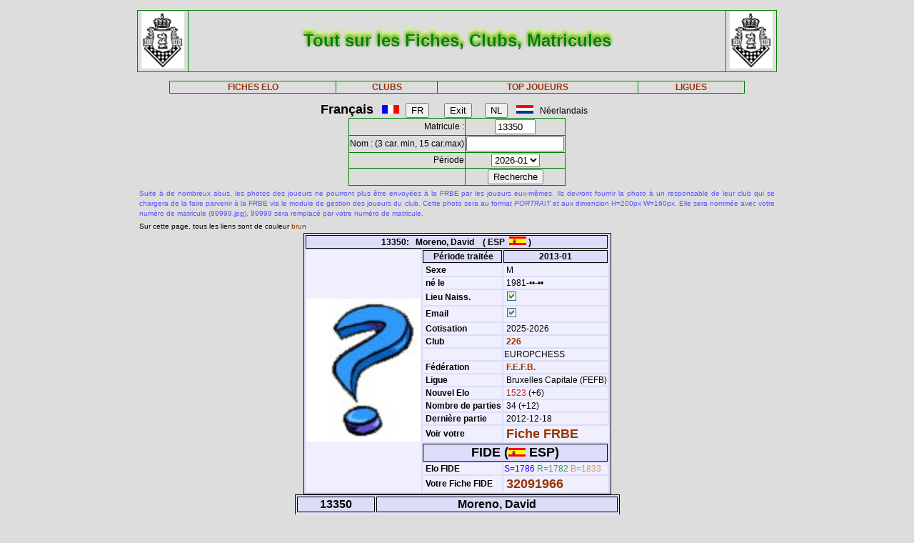

--- FILE ---
content_type: text/html; charset=iso-8889-1
request_url: http://www.frbe-kbsb.be/sites/manager/GestionFICHES/FRBE_Fiche.php?matricule=13350&periode=201301
body_size: 19343
content:
<!DOCTYPE html> 
<html lang="fr">
<Head>
 
<META name="Author" content="Georges Marchal">
<META name="keywords" content="chess, rating, elo, belgium, FRBE, KBSB, FEFB, VSF">
<META name="keywords" lang="fr" content="echecs, classement, elo, belgique, FRBE, KBSB, FEFB,VSF">
<META name="keywords" lang="nl" content="schaak, elo, belgie, KBSB, FEFB, VSF">
<meta http-equiv="Content-Type" content="text/html; charset=iso-8859-1">

<title>Fiches FRBE</Title>
<link href="../css/PM_Gestion.css" title="FRBE.css" rel="stylesheet" type="text/css">

</Head>
<Body>
<br>	

<table class='table1' align='center' width='70%'>
<tr>
	<td width='8%'><a href='/'><img width=60 height=80 alt='FRBE' src='../logos/Logo FRBE.png'></a></td>
	<td><h1>Tout sur les Fiches, Clubs, Matricules</h1></td>
	<td width='8%'><a href='/'><img width=60 height=80 alt='FRBE' src='../logos/Logo FRBE.png'></a> </td>
</tr>
</table>

<p>
	
<table  class='table1' align='center' width="63%">
	<tr>
		<th><a href="FRBE_Fiche.php">FICHES ELO </a></th>
    <!-- 20241029 - club link behouden aub - contact Steven Bellens -->
    <th><a href="FRBE_Club.php">CLUBS </a></th>
		<!--th><a href="https://blog.frbe-kbsb-ksb.be/fr/manager-de-club-vue-du-public/" target="_blank">CLUBS</a></th-->
		<th><a href="FRBE_TopJoueurs.php">TOP JOUEURS</a></th>
		<th><a href="FRBE_Ligue.php" target='_blank'>LIGUES </a></th>
	</tr>
</table>

<p>
<script language="javascript" src="../js/FRBE_functions.js"></script>
<script src="https://cdn.jsdelivr.net/npm/whatwg-fetch@3.0.0/dist/fetch.umd.min.js"></script>
<script src="https://cdn.jsdelivr.net/npm/chart.js@2.9.3/dist/Chart.min.js"></script>

<div align="center">
  <form method="post">
    <font size='+1'><b>Fran&ccedil;ais</b></font> &nbsp;&nbsp;
    <img src='../Flags/fra.gif'>&nbsp;&nbsp;
    <input name='FR'   type="submit" value='FR'>  &nbsp;&nbsp;&nbsp;&nbsp;&nbsp;
    <input name='Exit' type="submit" value="Exit">&nbsp;&nbsp;&nbsp;&nbsp;&nbsp;
    <input name='NL'   type="submit" value='NL'>  &nbsp;&nbsp;
    <img src='../Flags/ned.gif'>&nbsp;&nbsp;
    N&eacute;erlandais &nbsp;&nbsp;
  </form>
</div>

<div align='center'>
  <form action="/sites/manager/GestionFICHES/FRBE_Fiche.php" method="post" onSubmit="return validateform(this);">
    <table class='table1' align='center'>
      <tr>
        <td align='right'>Matricule :</td>
        <td><input type="text" name="matricule" size="5" autocomplete="off" 
					onChange="return validatemat(this.form);"
                   	value="13350"></td>
      </tr>
      <tr>
        <td align='right'>Nom : (3 car. min, 15 car.max)</td>
        <td><input type="text" name="nom" size="15" autocomplete="off" 
					onChange="return validatename(this.form);"
                   value=""></td>
      </tr>
      <tr>
        <td align=right>Période </td>
        <td><select name="periode">

          <option value=202601>2026-01</option>
<option value=202510>2025-10</option>
<option value=202507>2025-07</option>
<option value=202504>2025-04</option>
<option value=202501>2025-01</option>
<option value=202410>2024-10</option>
<option value=202407>2024-07</option>
<option value=202404>2024-04</option>
<option value=202401>2024-01</option>
<option value=202310>2023-10</option>
<option value=202307>2023-07</option>
<option value=202304>2023-04</option>
<option value=202301>2023-01</option>
<option value=202210>2022-10</option>
<option value=202207>2022-07</option>
<option value=202204>2022-04</option>
<option value=202201>2022-01</option>
<option value=202110>2021-10</option>
<option value=202107>2021-07</option>
<option value=202104>2021-04</option>
<option value=202101>2021-01</option>
<option value=202010>2020-10</option>
<option value=202007>2020-07</option>
<option value=202004>2020-04</option>
<option value=202001>2020-01</option>
<option value=201910>2019-10</option>
<option value=201907>2019-07</option>
<option value=201904>2019-04</option>
<option value=201901>2019-01</option>
<option value=201810>2018-10</option>
<option value=201807>2018-07</option>
<option value=201804>2018-04</option>
<option value=201801>2018-01</option>
<option value=201710>2017-10</option>
<option value=201707>2017-07</option>
<option value=201704>2017-04</option>
<option value=201701>2017-01</option>
<option value=201610>2016-10</option>
<option value=201607>2016-07</option>
<option value=201604>2016-04</option>
<option value=201601>2016-01</option>
<option value=201510>2015-10</option>
<option value=201507>2015-07</option>
<option value=201504>2015-04</option>
<option value=201501>2015-01</option>
        </select>
        </td>
      </tr>
      <tr>
        <td>&nbsp;</td>
        <td>
          <input type="submit" value=Recherche name="Recherche">
        </td>
      </tr>
    </table>
  </form>
</div>

<table align='center' width='70%'>
    <tr>
  	<td align='justify'><font color='5555ff' size='-2'>
  	
    Suite à de nombreux abus, les photos des joueurs ne pourront plus être envoyées à la FRBE par les joueurs eux-mêmes.
	Ils devront fournir la photo à un responsable de leur club qui se chargera de la faire parvenir à la FRBE via le module de gestion des joueurs du club.
	Cette photo sera au format <i>PORTRAIT</i> et aux dimension H=200px W=160px.
	Elle sera nommée avec votre numéro de matricule (99999.jpg), 99999 sera remplacé par votre numéro de matricule. 	</font>
</td></tr>

  <tr>
    <td><font size='-2'>
      Sur cette page, tous les liens sont de couleur <font color='#993300'>brun</font>	</font></td>
  </tr>
</table>


<table class='table3' align='center'>
<tr><th colspan='3' bgcolor='#FDFFDD'>13350:&nbsp;&nbsp;&nbsp;Moreno, David&nbsp;&nbsp;&nbsp;&nbsp;( ESP&nbsp;&nbsp;<img src='../Flags/esp.gif'> )</th></tr>
<tr><td rowspan='20'><img src='../Pic/nopic.jpg' width='160' height='200'></td>
<th>&nbsp;<b>Période traitée</b></th><th>2013-01</th></tr>
<tr><td>&nbsp;<b>Sexe</b></td><td>&nbsp;M</td></tr>
<tr><td>&nbsp;<b>né le</b></td><td>&nbsp;1981-&bull;&bull;-&bull;&bull;</td></tr>
<tr><td>&nbsp;<b>Lieu Naiss.</b></td><td>&nbsp;<img src='coche_on.gif'></td></tr>
<tr><td>&nbsp;<b>Email</b></td><td>&nbsp;<img src='coche_on.gif'></td></tr>
<tr><td>&nbsp;<b>Cotisation</b></td><td>&nbsp;2025-2026</td></tr>
<tr><td>&nbsp;<b>Club</b></td><td><a href='FRBE_Club.php?club=226' target=_blank>&nbsp;226</a></td><tr><td>&nbsp;</td><td>EUROPCHESS</td></tr>
<tr><td>&nbsp;<b>Fédération</b></td><td>&nbsp;<a href=https://www.fefb.net/ target='_blank' >F.E.F.B.</a></td></tr>
<tr><td>&nbsp;<b>Ligue</b></td><td>&nbsp;Bruxelles Capitale (FEFB)</td></tr>
<tr><td>&nbsp;<b>Nouvel Elo</b></td><td><font color='#CE2020'>&nbsp;1523</font> (+6)</td></tr>
<tr><td>&nbsp;<b>Nombre de parties</b></td ><td>&nbsp;34&nbsp;(+12)</td></tr>
<tr><td>&nbsp;<b>Dernière partie</b></td><td>&nbsp;2012-12-18</td></tr>
<tr><td>&nbsp;<b>Voir votre</b></td><td colspan=2>&nbsp;<font size='+1'><a href='FRBE_Indiv.php?mat=13350&nom=Moreno%2C+David&per=201301' target=_blank>Fiche FRBE</a></font></td></tr>
<tr><th colspan=2><font size='+1'>FIDE (<img src='../Flags/esp.gif'> ESP)</font></th></tr>
<tr><td>&nbsp;<b>Elo FIDE</b></td><td><font color='#3300FF'> S=1786</font> <font color='#339966'> R=1782</font> <font color='#CC9966'> B=1833</font> <tr><td>&nbsp;<b>Votre Fiche FIDE</b></td><td>&nbsp;<font size='+1'><a href='http://ratings.fide.com/profile/32091966/chart' target='_blank'>32091966</a></font>
</td></tr>
</table>

		    <table class='table4' align='center'>
		    	<tr>
            <th colspan='2'>13350</th>
            <th colspan='7'>Moreno, David</th>
          </tr>
  <tr>
    <td><font size='2'><b>&nbsp;Part.</b></font></td>
    <td><font size='2'><b>&nbsp;Date</b></font></td>
    <td><font size='2'><b>&nbsp;exp.</b></font></td>
    <td><font size='2'><b>&nbsp;matricule</b></font></td>
    <td><font size='2'><b>&nbsp;&nbsp;     </b></font></td>
    <td><font size='2'><b>&nbsp;Nom Prénom</b></font></td>
    <td><font size='2'><b>&nbsp;Club</b></font></td>
    <td><font size='2'><b>&nbsp;rés.</b></font></td>
    <td align='right'><font size='2'><b>&nbsp;Elo </b></font></td>
  </tr>

    <tr>
	<td align='right'>&nbsp;0&nbsp;</td>
	<td>&nbsp;2012-11-25&nbsp;</td>
	<td>&nbsp;201&nbsp;</td>
	<td><a href="/sites/manager/GestionFICHES/FRBE_Fiche.php?matricule=13793&periode=201301">&nbsp;13793</a></td>
	<td><img src=../Pic/spacepic.jpg  border=0 width=16 height=20></td>
	<td>&nbsp;Meert, Pierre</td>
	<td><a href="FRBE_Club.php?club=201">&nbsp;201</a></td>
	<td align='right'>1&nbsp;</td>
	<td align='right'>NC</td>
</tr>
<tr>
	<td align='right'>&nbsp;0&nbsp;</td>
	<td>&nbsp;2012-08-26&nbsp;</td>
	<td>&nbsp;201&nbsp;</td>
	<td><a href="/sites/manager/GestionFICHES/FRBE_Fiche.php?matricule=13479&periode=201301">&nbsp;13479</a></td>
	<td><img src=../Pic/spacepic.jpg  border=0 width=16 height=20></td>
	<td>&nbsp;Staffolani, Franco</td>
	<td><a href="FRBE_Club.php?club=201">&nbsp;201</a></td>
	<td align='right'>1&nbsp;</td>
	<td align='right'>NC</td>
</tr>
<tr>
	<td align='right'>&nbsp;0&nbsp;</td>
	<td>&nbsp;2012-12-18&nbsp;</td>
	<td>&nbsp;201&nbsp;</td>
	<td><a href="/sites/manager/GestionFICHES/FRBE_Fiche.php?matricule=13514&periode=201301">&nbsp;13514</a></td>
	<td><img src=../Pic/spacepic.jpg  border=0 width=16 height=20></td>
	<td>&nbsp;Ramili, Abdelmajid</td>
	<td><a href="FRBE_Club.php?club=201">&nbsp;201</a></td>
	<td align='right'>1&nbsp;</td>
	<td align='right'>NC</td>
</tr>
<tr>
	<td align='right'>&nbsp;23&nbsp;</td>
	<td>&nbsp;2012-09-15&nbsp;</td>
	<td>&nbsp;514&nbsp;</td>
	<td><a href="/sites/manager/GestionFICHES/FRBE_Fiche.php?matricule=13049&periode=201301">&nbsp;13049</a></td>
	<td><a href="#" onmouseover="hdl=window.open('FRBE_PhotoPopup.php?&../Pic/FRBE/1/13049.jpg','photopopup','width=200,height=200,directories=no,location=no,menubar=no,scrollbars=no,status=no,toolbar=no,resizable=no,screenx=150,screeny=150'); return false" onMouseOut="hdl.close(); return true"><img src=../Pic/FRBE/1/13049.jpg border='0' width='16' height='20'></a></td>
	<td>&nbsp;Edwards, Geraint</td>
	<td><a href="FRBE_Club.php?club=961">&nbsp;961</a></td>
	<td align='right'>0&nbsp;</td>
	<td align='right'>1893</td>
</tr>
<tr>
	<td align='right'>&nbsp;24&nbsp;</td>
	<td>&nbsp;2012-09-22&nbsp;</td>
	<td>&nbsp;201&nbsp;</td>
	<td><a href="/sites/manager/GestionFICHES/FRBE_Fiche.php?matricule=9067&periode=201301">&nbsp;9067</a></td>
	<td><a href="#" onmouseover="hdl=window.open('FRBE_PhotoPopup.php?&../Pic/FRBE/9/9067.jpg','photopopup','width=200,height=200,directories=no,location=no,menubar=no,scrollbars=no,status=no,toolbar=no,resizable=no,screenx=150,screeny=150'); return false" onMouseOut="hdl.close(); return true"><img src=../Pic/FRBE/9/9067.jpg border='0' width='16' height='20'></a></td>
	<td>&nbsp;Fontigny, François</td>
	<td><a href="FRBE_Club.php?club=201">&nbsp;201</a></td>
	<td align='right'>0&nbsp;</td>
	<td align='right'>1875</td>
</tr>
<tr>
	<td align='right'>&nbsp;25&nbsp;</td>
	<td>&nbsp;2012-09-29&nbsp;</td>
	<td>&nbsp;201&nbsp;</td>
	<td><a href="/sites/manager/GestionFICHES/FRBE_Fiche.php?matricule=89940&periode=201301">&nbsp;89940</a></td>
	<td><a href="#" onmouseover="hdl=window.open('FRBE_PhotoPopup.php?&../Pic/FRBE/8/89940.jpg','photopopup','width=200,height=200,directories=no,location=no,menubar=no,scrollbars=no,status=no,toolbar=no,resizable=no,screenx=150,screeny=150'); return false" onMouseOut="hdl.close(); return true"><img src=../Pic/FRBE/8/89940.jpg border='0' width='16' height='20'></a></td>
	<td>&nbsp;Chevry, Philippe</td>
	<td><a href="FRBE_Club.php?club=207">&nbsp;207</a></td>
	<td align='right'>1&nbsp;</td>
	<td align='right'>1717</td>
</tr>
<tr>
	<td align='right'>&nbsp;26&nbsp;</td>
	<td>&nbsp;2012-10-20&nbsp;</td>
	<td>&nbsp;201&nbsp;</td>
	<td><a href="/sites/manager/GestionFICHES/FRBE_Fiche.php?matricule=85031&periode=201301">&nbsp;85031</a></td>
	<td><a href="#" onmouseover="hdl=window.open('FRBE_PhotoPopup.php?&../Pic/FRBE/8/85031.jpg','photopopup','width=200,height=200,directories=no,location=no,menubar=no,scrollbars=no,status=no,toolbar=no,resizable=no,screenx=150,screeny=150'); return false" onMouseOut="hdl.close(); return true"><img src=../Pic/FRBE/8/85031.jpg border='0' width='16' height='20'></a></td>
	<td>&nbsp;Caufriez, Olivier</td>
	<td><a href="FRBE_Club.php?club=201">&nbsp;201</a></td>
	<td align='right'>0&nbsp;</td>
	<td align='right'>1896</td>
</tr>
<tr>
	<td align='right'>&nbsp;27&nbsp;</td>
	<td>&nbsp;2012-10-27&nbsp;</td>
	<td>&nbsp;201&nbsp;</td>
	<td><a href="/sites/manager/GestionFICHES/FRBE_Fiche.php?matricule=55549&periode=201301">&nbsp;55549</a></td>
	<td><img src=../Pic/spacepic.jpg  border=0 width=16 height=20></td>
	<td>&nbsp;Castiau, Julien</td>
	<td><a href="FRBE_Club.php?club=204">&nbsp;204</a></td>
	<td align='right'>½&nbsp;</td>
	<td align='right'>1684</td>
</tr>
<tr>
	<td align='right'>&nbsp;28&nbsp;</td>
	<td>&nbsp;2012-11-11&nbsp;</td>
	<td>&nbsp;201&nbsp;</td>
	<td><a href="/sites/manager/GestionFICHES/FRBE_Fiche.php?matricule=66729&periode=201301">&nbsp;66729</a></td>
	<td><img src=../Pic/spacepic.jpg  border=0 width=16 height=20></td>
	<td>&nbsp;Kingunia, Claude</td>
	<td><a href="FRBE_Club.php?club=511">&nbsp;511</a></td>
	<td align='right'>0&nbsp;</td>
	<td align='right'>1360</td>
</tr>
<tr>
	<td align='right'>&nbsp;29&nbsp;</td>
	<td>&nbsp;2012-11-18&nbsp;</td>
	<td>&nbsp;<i>ICN</i>&nbsp;</td>
	<td><a href="/sites/manager/GestionFICHES/FRBE_Fiche.php?matricule=60625&periode=201301">&nbsp;60625</a></td>
	<td><img src=../Pic/spacepic.jpg  border=0 width=16 height=20></td>
	<td>&nbsp;Abrahamsen, Nikolaj</td>
	<td><a href="FRBE_Club.php?club=226">&nbsp;226</a></td>
	<td align='right'>1&nbsp;</td>
	<td align='right'>1185</td>
</tr>
<tr>
	<td align='right'>&nbsp;30&nbsp;</td>
	<td>&nbsp;2012-12-02&nbsp;</td>
	<td>&nbsp;201&nbsp;</td>
	<td><a href="/sites/manager/GestionFICHES/FRBE_Fiche.php?matricule=10726&periode=201301">&nbsp;10726</a></td>
	<td><a href="#" onmouseover="hdl=window.open('FRBE_PhotoPopup.php?&../Pic/FRBE/1/10726.jpg','photopopup','width=200,height=200,directories=no,location=no,menubar=no,scrollbars=no,status=no,toolbar=no,resizable=no,screenx=150,screeny=150'); return false" onMouseOut="hdl.close(); return true"><img src=../Pic/FRBE/1/10726.jpg border='0' width='16' height='20'></a></td>
	<td>&nbsp;Huynh, Laurent</td>
	<td><a href="FRBE_Club.php?club=201">&nbsp;201</a></td>
	<td align='right'>0&nbsp;</td>
	<td align='right'>1568</td>
</tr>
<tr>
	<td align='right'>&nbsp;31&nbsp;</td>
	<td>&nbsp;2012-12-02&nbsp;</td>
	<td>&nbsp;<i>ICN</i>&nbsp;</td>
	<td><a href="/sites/manager/GestionFICHES/FRBE_Fiche.php?matricule=10694&periode=201301">&nbsp;10694</a></td>
	<td><a href="#" onmouseover="hdl=window.open('FRBE_PhotoPopup.php?&../Pic/FRBE/1/10694.jpg','photopopup','width=200,height=200,directories=no,location=no,menubar=no,scrollbars=no,status=no,toolbar=no,resizable=no,screenx=150,screeny=150'); return false" onMouseOut="hdl.close(); return true"><img src=../Pic/FRBE/1/10694.jpg border='0' width='16' height='20'></a></td>
	<td>&nbsp;Polomé, Gerald</td>
	<td><a href="FRBE_Club.php?club=514">&nbsp;514</a></td>
	<td align='right'>1&nbsp;</td>
	<td align='right'>1150</td>
</tr>
<tr>
	<td align='right'>&nbsp;32&nbsp;</td>
	<td>&nbsp;2012-12-09&nbsp;</td>
	<td>&nbsp;201&nbsp;</td>
	<td><a href="/sites/manager/GestionFICHES/FRBE_Fiche.php?matricule=18538&periode=201301">&nbsp;18538</a></td>
	<td><a href="#" onmouseover="hdl=window.open('FRBE_PhotoPopup.php?&../Pic/FRBE/1/18538.jpg','photopopup','width=200,height=200,directories=no,location=no,menubar=no,scrollbars=no,status=no,toolbar=no,resizable=no,screenx=150,screeny=150'); return false" onMouseOut="hdl.close(); return true"><img src=../Pic/FRBE/1/18538.jpg border='0' width='16' height='20'></a></td>
	<td>&nbsp;Delvaux, Jacques</td>
	<td><a href="FRBE_Club.php?club=201">&nbsp;201</a></td>
	<td align='right'>1&nbsp;</td>
	<td align='right'>1489</td>
</tr>
<tr>
	<td align='right'>&nbsp;33&nbsp;</td>
	<td>&nbsp;2012-12-16&nbsp;</td>
	<td>&nbsp;201&nbsp;</td>
	<td><a href="/sites/manager/GestionFICHES/FRBE_Fiche.php?matricule=97535&periode=201301">&nbsp;97535</a></td>
	<td><img src=../Pic/spacepic.jpg  border=0 width=16 height=20></td>
	<td>&nbsp;Le Van, Ky</td>
	<td><a href="FRBE_Club.php?club=201">&nbsp;201</a></td>
	<td align='right'>0&nbsp;</td>
	<td align='right'>1633</td>
</tr>
<tr>
	<td align='right'>&nbsp;34&nbsp;</td>
	<td>&nbsp;2012-12-16&nbsp;</td>
	<td>&nbsp;<i>ICN</i>&nbsp;</td>
	<td><a href="/sites/manager/GestionFICHES/FRBE_Fiche.php?matricule=11510&periode=201301">&nbsp;11510</a></td>
	<td><img src=../Pic/spacepic.jpg  border=0 width=16 height=20></td>
	<td>&nbsp;Demarré, Jan</td>
	<td><a href="FRBE_Club.php?club=174">&nbsp;174</a></td>
	<td align='right'>½&nbsp;</td>
	<td align='right'>1778</td>
</tr>
<tr>
	<td align='right'><b>15&nbsp;</b></td>
	<td>              <b>&nbsp;      </b></td>
	<td>              <b>&nbsp;      </b></td>
	<td>              <b>&nbsp;      </b></td>
	<td>              <b>&nbsp;      </b></td>
	<td>              <b>&nbsp;      </b></td>
	<td>              <b>&nbsp;      </b></td>
	<td align='right'><b>8&nbsp;</b></td>
	<td align='right'><b>1602      </b></td>
</tr>
</table>
<div style="padding: 2% 10% 2% 10%">
<canvas style="background-color: #f0effe" id="myChart" width="800" height="350"></canvas>
<div>
<br>
<script>
window.onload= function() {
var ctx = document.getElementById('myChart').getContext('2d');
var chart = new Chart(ctx, {
	type: 'bar',
	data: {
		datasets: [{
			backgroundColor: 'rgba(85, 127, 255, 1)',
			borderColor: 'black',
			barThickness: 10,
			borderWidth: 1
		}]
	},
	options: {
		legend: {
			display: false
		},
		title: {
			fontSize: 20,
			fontColor: 'red',
			text: 'ELO Rating',
			display: true
		},
		scales: {
			yAxes: [{
				ticks: {
					fontSize: 10,
					fontColor:'black',
					suggestedMax: 1800,
					suggestedMin: 1400
				}
			}],
			xAxes: [{
				ticks: {
					fontSize: 10,
					fontColor:'black'
				}
			}]
		}
	}
});
	  window.fetch('https://www.frbe-kbsb.be/sites/manager/GestionFICHES/api/api_be.php/13350') 
	  .then(response => response.json())
	  .then(data => {
		if(data.ratings.length > 0) {
			min = Math.min(...data.ratings);
			max = Math.max(...data.ratings);
			chart.data.labels = data.periods.map(a => a.substring(0,4) + '-' + a.substring(4, 6));
			chart.data.datasets[0].data = data.ratings;
			chart.options.title.text = "ELO min: " + min + " - ELO max: " + max;
			chart.options.scales.yAxes[0].ticks.suggestedMin = min-5;
			chart.options.scales.yAxes[0].ticks.suggestedMax = max+5;
			chart.update();
		}
	});
};
</script>
<blockquote>
  <form action="/sites/manager/GestionFICHES/FRBE_Fiche.php" method="post">
    <input type="submit" value="Retour">
  </form>
</blockquote>
  

<blockquote>
<table class='table2' align='left'>
<tr><td align='right'>Page :</td>
	<td>26-01-2026 23:02:21</td></tr>
<tr><td align='right'>Player:</td>
	<td>2026-01</td></tr>
<tr><td align='right'>CheckList:</td>
	<td>2026-01</td></tr>

<tr><td align='right'>FRBE_Fiche.php:</td>
	<td>11-01-2025 12:29:35</td></tr>
<tr><th colspan='2' align='center'>&nbsp;</th></tr>
<tr><th colspan='2' align='center'>par GMA (pour la FRBE) </th></tr>
</table>
</blockquote>	

</body>
</HTML>
